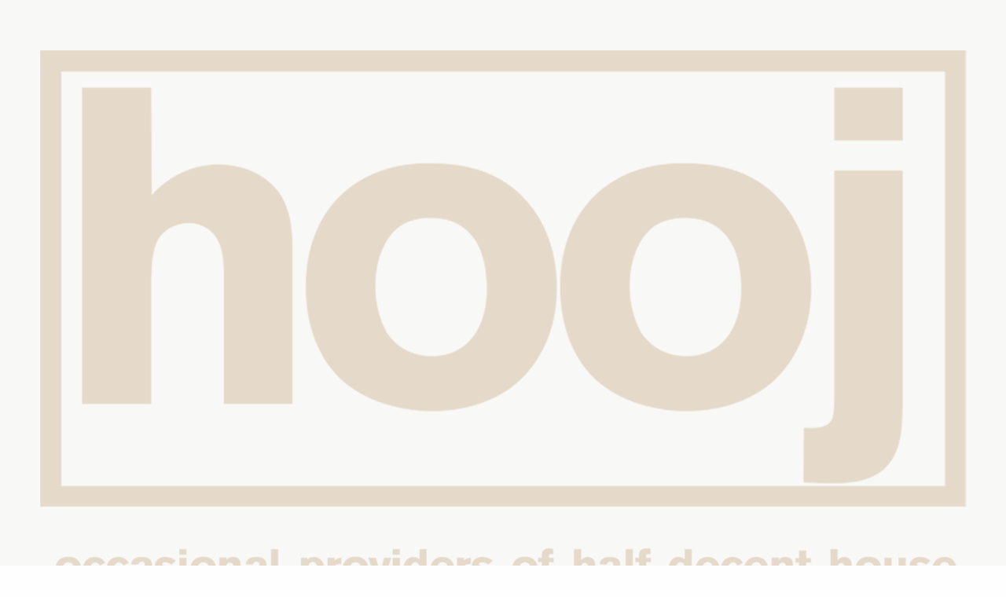

--- FILE ---
content_type: text/html; charset=UTF-8
request_url: https://www.hooj.com/
body_size: 50998
content:
<!doctype html>
<html class="no-js" lang="en">
  <head>
    <meta charset="utf-8" />
    <meta http-equiv="x-ua-compatible" content="ie=edge">
    <meta name="viewport" content="width=device-width, initial-scale=1.0">
       
    <meta http-equiv="cache-control" content="no-cache"> <!-- tells browser not to cache -->
    <meta http-equiv="expires" content="0"> <!-- says that the cache expires 'now' -->
    <meta http-equiv="pragma" content="no-cache"> <!-- says not to use cached stuff, if there is any -->
	
     
        	<link rel="icon" href="https://nexafy.com/blsimages/hooj.com/HOOJ-ICO.png" type="image/x-icon">
            <title>Hooj Choons</title>
    <script src="https://www.paypalobjects.com/api/checkout.js"></script>

    <link rel="stylesheet" href="https://nexafy.com/store/assets/css/app.css">
    <link rel="stylesheet" type="text/css" href="https://nexafy.com/store/assets/Fullwidth_Audio_Player_V1.6.2/source/css/jquery.fullwidthAudioPlayer.css">
	<link rel="stylesheet" href="https://netdna.bootstrapcdn.com/font-awesome/4.0.3/css/font-awesome.css" />
    <link rel="stylesheet" type="text/css" href="https://nexafy.com/store/assets/jcarousel/dist/jcarousel.responsive.css">
    <link rel="stylesheet" href="https://nexafy.com/store/assets/reveal/reveal.css">	

    
    <style>
		*{
			color: #000000 !important;		}
		body{
				
				
								
								 				font-family:Arial, Helvetica, sans-serif ;		   }
		body a,.showcase .record a h2, .showcase .record a h2 .subheader,.title-bar strong, .top-bar-left strong, .top-bar span.cartTotal,i.fa-shopping-cart{
				color: #000000 !important;				}
		
		h1, h2, h3, h4, h5, h6 {
			font-family:Arial, Helvetica, sans-serif  !important;			}
		/**/
		/*.wrapper1,.showcase*/
		
			
			 			  
			 
			 			    .showcase{ background:none !important;}
			 	.wrapper  {background:#f8f8f6 !important; }
			 			 			 
			 		
		[class^="soc-"], [class*=" soc-"]{
			color: #FFFFFF !important;
		}
		.showcase .button *,.showcase a.button
		{
			color:#FFFFFF !important;
		}
		[type="text"], [type="password"], [type="date"], [type="datetime"], [type="datetime-local"], [type="month"], [type="week"], [type="email"], [type="number"], [type="search"], [type="tel"], [type="time"], [type="url"], [type="color"], textarea {
			color:#0a0a0a !important;
		}
		[type="submit"],a.button{ 
			background: #000000 !important;			
			 color:#FFF !important; 		
		}
		
		.footer-menu li{display:inline-block; float:none;}
		
		
						.footermenublock{width:100%; text-align: center;}
			 /*.footer-menu li{ display:inline-block;
			  float:none; }*/
						
			
					}
		.footer-menu li a, .menu  li a{
			color: #000000 !important;		}
		.top-bar-right{
						 margin-top: 10px;
			
		}
		footer{
			background:#000000 !important;  	
		}
		.big-image figcaption::before
		{
						background:none;
					}
		.big-image img{
							opacity: 1;
					}
		nav.stuck{
			
								 							background:rgba(255,255,255,0.3) !important; 
					 				/*background-color:# !important;*/
										position:relative;
						
							/*opacity: 0.3 !important;*/
					}
					.big-image figcaption p {
				opacity:1;
				-webkit-transform: translate3d(0, 0, 0);
				 transform: translate3d(0, 0, 0);
			}
			.big-image figcaption h2 {
				 -webkit-transform: translate3d(0, -20%, 0) translate3d(0, -30px, 0);
      		 	 transform: translate3d(0, -20%, 0) translate3d(0, -30px, 0);
			}
			.big-image figcaption:hover h2 {
			  -webkit-transform: translate3d(0, -20%, 0) translate3d(0, -30px, 0);
      		  transform: translate3d(0, -20%, 0) translate3d(0, -30px, 0);
			   }
			.big-image figcaption:hover::before, .big-image figcaption:hover p {
			  opacity: 1; }
			.big-image figcaption:hover p {
			  -webkit-transform: translate3d(0, 0, 0);
			  transform: translate3d(0, 0, 0); }
			.big-image figcaption:hover::before {
			  -webkit-transform: translate3d(0, 0, 0);
			  transform: translate3d(0, 0, 0); }
				#fap-wrapper *{
			color:#FFF !important;
		}
		
		ul#price_list{
					list-style:none !important; 
					float:right;
			}
		ul#price_list li{
			display:inline-block  !important;
			margin:10px 2px;
			font-size:24px;
		}
		ul#price_list li a{ /*color:#808080  !important;*/ text-decoration:none  !important; }
		ul#price_list li.active a{ color:#2199e8 !important; }
		.showcase .record h2 { font-size:16px !important;}
		/*stripe code*/
		#stripeBtn{ margin-left:15px;}
		#stripeForm button{ display:none;}
		
		select,option{color: #0a0a0a !important;}
		a.downloadlink{ border-bottom:none !important; margin-right:10px;}
		
		.blue_font{color:#2199e8 !important; font-size: 24px;}
		.gray_font{ /*color:#808080  !important;*/ font-size: 24px;}
		
		.storeList{ margin:0; }
		.storeList li{ width:150px; float:left; list-style:none; display:inline-block; margin-bottom:10px; height:27px;}  
		a.downloadlink img{ vertical-align:bottom; border-bottom:none !important;} 
		a.downloadlink span{ font-weight:500; margin-left:8px;}
		
		#progressbox {border: 1px solid #0099CC; padding: 1px; position:relative; width:400px; border-radius: 3px; margin: 10px; display:none;text-align:left;}
		#progressbar {height:20px; border-radius: 3px; background-color: #003333; width:1%;}
		#statustxt {top:3px;left:50%;position:absolute;	display:inline-block;color: #000000;}
		
		@media screen and (min-width: 640px) {

         .TopMenuTypeRightLogoleft{max-width:none !important; width:auto; height:auto !important;}
         .TopMenuTypeRightLogoright{max-width:240px; height:76px; margin-top:22px; margin-right:20px;}
		 .TopMenuTypeRightLogoright img.desktoplogo{ right:20px;}
		 .TopMenuTypeRightLogocenter{width:100% !important; position:relative; text-align: center;}
		 .TopMenuTypeRightLogocenter img.desktoplogo{ position:static;     top: 0 !important;   left: 0% !important;  margin-left: 0 !important; height:96px !important; max-width:100% !important; max-height:none !important;     vertical-align: unset !important; margin-top:20px !important;  }
		 /*.TopMenuTypeRightLogocenter img.desktoplogo{ width:240px; top:30px !important; left: 50%; margin-left: -120px; }*/
		 .TopMenuTypeRightLogocentermenu{display:table; width:100%;}
		 .TopMenuTypeRightLogocentermenuinner {display:table-cell;text-align: center; vertical-align: middle;}
		 .TopMenuTypeRightLogocentermenu .menu.medium-horizontal > li{ display:inline-block; padding-top: 6px !important; padding-bottom: 6px !important;}
		 .TopMenuTypeRightLogocentermenu ul.menu{width: auto !important; display: inline-block !important;}
		 nav.stuckMenuCenter{ height: auto !important;}
		 		
		@media screen and (-webkit-min-device-pixel-ratio:0) {
					/* .TopMenuTypeRightLogocenter img.desktoplogo{ width:240px; top:55px !important; left: 50%; margin-left: -120px; }*/

		}
		}
		
		@media screen and (min-width: 0em) and (max-width: 39.9375em) {

			.top-bar-right{ float:right !important; margin-top: 0px !important;}
			.title-bar strong, .top-bar-left strong{margin-top:0 !important;}
			
			nav.stuck .backbutton{margin: -4px 5px 0 0;}
			.off{ display:none !important;}
		}		
			</style>
     

  </head>
  <body>
  	<div id="fb-root"></div>
	<script>(function(d, s, id) {
      var js, fjs = d.getElementsByTagName(s)[0];
      if (d.getElementById(id)) return;
      js = d.createElement(s); js.id = id;
      js.src = 'https://connect.facebook.net/en_GB/sdk.js#xfbml=1&version=v3.0';
      fjs.parentNode.insertBefore(js, fjs);
    }(document, 'script', 'facebook-jssdk'));
    
    
    </script>
    <main class="m-scene" id="main" >
        <script src='https://www.google.com/recaptcha/api.js'></script>
            
    <script>!function(d,s,id){var js,fjs=d.getElementsByTagName(s)[0],p=/^http:/.test(d.location)?'http':'https';if(!d.getElementById(id)){js=d.createElement(s);js.id=id;js.src=p+"://platform.twitter.com/widgets.js";fjs.parentNode.insertBefore(js,fjs);}}(document,"script","twitter-wjs");</script>
               
      <!-- Place this tag after the last share tag. -->
            <script type="text/javascript">
              (function() {
                var po = document.createElement('script'); po.type = 'text/javascript'; po.async = true;
                po.src = 'https://apis.google.com/js/platform.js';
                var s = document.getElementsByTagName('script')[0]; s.parentNode.insertBefore(po, s);
              })();
            </script>     
                    
    <div class="wrapper">
    
          <!--
        *Navigation bar*
        backgroundcheck.js appends a background class to .stuck
        which affects the background opacity
      -->
                           
                            
                            
                             
                            
              
                            
                              
               
                              
                             
               
                              
                             
                     
     <!-- this wrapper div controls the page transition - here it's 'fade in up' -->
        <section class="scene_element  scene_element--fadein"> 
      
                            
		         
                  		
                
                		
                        <section class="showcase bg-silver three pad-top-big pad-bot scene_element scene_element--fadein">
        						
                            <div style="width:100%; text-align:center;">
                                                            <img src="https://nexafy.com/blsimages/hooj.com/Hoojlonglogo_muted.png" style="max-width: 100%;top:0;margin: 0 auto;">                            </div>
                            
               			
							   
                          <div class="row small-up-12 medium-up-12 large-up-12" style="">
                                 
                                <h2></h2>
								                                    <p><style>
.videoWrapper {
	position: relative;
	padding-bottom: 56.25%; /* 16:9 */
	height: 0;
}
.videoWrapper iframe {
	position: absolute;
	top: 0;
	left: 0;
	width: 100%;
	height: 100%;
}
</style></p>
                                    
                                     										                      				 				         	</div>
     				 	</section> 
         	
                  
                  
                         
               
             
				
		
		         
                  		
                
                		
                        <section class="showcase bg-silver three pad-top-big pad-bot scene_element scene_element--fadein">
        						
                            <div style="width:100%; text-align:center;">
                                                            <img src="https://nexafy.com/blsimages/hooj.com/10x10_spacer.png" style="max-width: 100%;top:0;margin: 0 auto;">                            </div>
                            
               			
							   
                          <div class="row small-up-12 medium-up-12 large-up-12" style="width:100%">
                                 
                                <h2></h2>
								                                    <p><div class="row small-up-12 medium-up-12 large-up-12" style="width:100%">
<div class="column" style="margin-bottom:20px;">
<div class="videoWrapper"><iframe src="https://www.youtube.com/embed/Nzqg83UJkyA" frameborder="0" allow="accelerometer; autoplay; clipboard-write; encrypted-media; gyroscope; picture-in-picture" allowfullscreen></iframe>
</div> </div></div>

With 'the long nineties' slow train still showing no sign of departing the cultural platform, and so much current electronic music spinning around related axis, it's no big surprise to see occasional providers Hooj Choons, make one of their infrequent returns to the fray, a little bloodied, but still essentially unbowed.
<br/><br/>
With the Hooj Catalogue owners keen to see orchestral versions of some of their (and selected other) favourites from yesteryear, they've  managed to tempt "the original creative team" back to the fray for the project (ie : dragged him off a windswept beach in the deep SW ), to work with the fruits of a noted Slovenian orchestra's interpretations.
<br/><br/>
Between them, the Hooj 21c crew have swerved the well trodden 'orchestral bangers at the Albert Hall' path. Instead, Memories of the Future (pt 1) features sweeping electronic / orchestral hybrid versions of the likes of Humate's Love Stimulation and mid 90's Hooj favourite Only Me, more delicate, piano focused interpretations of Lazonby's Sacred Cycles and Transformer 2's, Fruit of Love, and a minimal, slow burning rework of the inevitable Cafe' Del Mar, that eventually bursts into widescreen life.
<br/><br/>
With an accompanying dancefloor friendly remix package imminent, MoTF pt 2 already in the works, and signs of the label engaging with the present via bespoke H21c releases, 30 years on from inception, Hooj 2021 looks settled in for a longer haul this time around.
<br/><br/><a href="/hoojcdlp018.html">OUT NOW</a></p>
                                    
                                     										                      				 				         	</div>
     				 	</section> 
         	
                  
                  
                         
               
             
				
		               
               
             
				
		               
               
             
				
			   		
      
      </section>  
      
     
           
      
      <div class="push"></div>
      </div>
          
     <!-- data-type="homepageplayer"-->
       <div id="fap" >
       		       </div>
      <!-- rearrange the columns as you like -->
            <footer class="black">
        <div class="row">
        <div class="small-12 medium-12 large-12 columns">
        <div class="footermenublock">
        
        <ul class="simple-list footer-menu">
                 <!-- <div class="small-12 large-4 columns">-->
           <!-- <h3 class="underline">Keep informed</h3>-->
                        	                <li><a class="" target="_new" href="https://twitter.com/Hooj21stC"><img src="https://nexafy.com/store/assets/img/twitter.png?1767786412" title="Twitter"  /></a></li>                <li><a class="" target="_new" href="https://www.facebook.com/HoojChoons"><img src="https://nexafy.com/store/assets/img/facebook.png?1767786412" title="Facebook"  /></a></li>                <li><a class="" target="_new" href="https://soundcloud.com/h21c" title="Soundcloud"><img src="https://nexafy.com/store/assets/img/soundcloud.png?1767786412"  /></a></li>                <li><a class="" target="_new" href="https://hoojchoons.bandcamp.com/" title="GooglePlus"><img src="https://nexafy.com/store/assets/img/google-plus.png?1767786412"  /></a></li>                <li><a class="" target="_new" href="https://www.instagram.com/hoojchoonsofficial/" title="Instagram"><img src="https://nexafy.com/store/assets/img/instagram.png?1767786412"  /></a></li>                <li><a class="" target="_new" href="https://www.youtube.com/channel/UCPCfhq8EZpTuGb0NUNt4Xzw/featured" title="Youtube"><img src="https://nexafy.com/store/assets/img/youtube.png?1767786412"  /></a></li>                
                 <li><a class="" target="_new" href="https://en.wikipedia.org/wiki/Hooj_Choons" title="Wikipedia"><img src="https://nexafy.com/store/assets/img/wikipedia.png?1767786412"  /></a></li>                
                                  
                 <li><a class="" target="_new" href="https://www.beatport.com/label/hooj-choons/2433"  title="Beatport"><img src="https://nexafy.com/store/assets/img/beatport.png?1767786412"  /></a></li>                 
                 <li><a class="" target="_new" href="https://open.spotify.com/user/31cc6rr22bmpsjukhw5xckunx37e?si=ce01a2e894064010"  title="Spotify"><img src="https://nexafy.com/store/assets/img/spotify.png?1767786412"  /></a></li>                 
                <li><a  target="_new" href="https://www.discogs.com/label/238-Hooj-Choons" class="discogs_img"  title="Discogs"><img src="https://nexafy.com/store/assets/img/discogs.png?1767786412"  /></a></li>                
                 
                
               <!--<li><a class="soc-twitter" href="#"></a></li>
                <li><a class="soc-facebook" href="#"></a></li>
                <li><a class="soc-google" href="#"></a></li>
                <li><a class="soc-pinterest" href="#"></a></li>
                <li><a class="soc-linkedin" href="#"></a></li>
                <li><a class="soc-rss soc-icon-last" href="#"></a></li>-->
                     <!--</div>-->
                    <!--<div class="small-12 medium-6 large-8 columns">-->
                     
                   
          
                        	                	<li class="small-12 large-12 columns"><a href="/">Home</a></li> 
                                             		<li class="small-12 large-12 columns"><a href="http://hooj.com/discography.php">Releases</a></li> 
			                
                            
                            		<li class="small-12 large-12 columns"><a href="http://hooj.com/about.php">About</a></li> 
			                
                             		<li class="small-12 large-12 columns"><a href="http://hooj.com/mailinglist.php">Mailing List</a></li> 
			                
                            
              
                            
                             		<li class="small-12 large-12 columns"><a href="http://hooj.com/licencing.php">Licencing</a></li> 
			                
                            
                           
                                                        
               			        <li class="small-12 large-12 columns"><a href="http://hooj.com/contact.php">Contact us</a></li>
                              
               
               					                          
                      		<li class="small-12 large-12 columns"><a href="https://nexafy.com/store/cart.php?store=17&currency=UKP">
                            
                                                            Cart
                                                          <span class="show-for-small-only">Bag</span> 
                                                          (<span class="cartTotal">0</span>)</a></li>
                                                                         
              <!--<li><a href="#">About the label</a></li>
              <li><a href="#">Join our mailing list</a></li>
              <li><a href="#">Contact us</a></li>-->
            </ul>
  			</div><!--.footermenublock-->    
          </div>
          <!--<div class="small-12 medium-6 large-4 columns">
            <h3 class="underline">Send us your track</h3>
            <div class="row">
              <div class="small-8 columns">
                <p>If you have a demo send it to us! <a href="#">Terms &amp; conditions</a></p>
              </div>
              <div class="small-4 columns">
                <p><a href="#" class="button"><i class="soc-upload"></i> Upload</a></p>
              </div>
            </div>
          </div>-->
        </div>
      </footer>
        
        <script type="text/javascript">
		
		
        
									
						 						 	if(document.getElementById('fap-wrapper') !== null){
							 $.fullwidthAudioPlayer.pause();
							 document.getElementById("fap-wrapper").style.display = "none";
							}
						 										
		</script>

    </main>
    
    <script src="https://nexafy.com/store/assets/js/app.js"></script>
    <script src="https://nexafy.com/store/assets/jcarousel/dist/jquery.jcarousel.min.js" type="text/javascript"></script>
    <script src="https://nexafy.com/store/assets/jcarousel/dist/jquery.jcarousel-control.min.js" type="text/javascript"></script>
    <script src="https://nexafy.com/store/assets/jcarousel/dist/jquery.jcarousel-pagination.min.js" type="text/javascript"></script>   
    <script type="text/javascript" src="https://nexafy.com/store/assets/jcarousel/dist/jcarousel.responsive.js"></script>
   

    
    <script src="https://nexafy.com/store/assets/Fullwidth_Audio_Player_V1.6.2/source/js/jquery-ui.js" type="text/javascript"></script>
    <script src="https://connect.soundcloud.com/sdk.js"></script>
    <script src="https://nexafy.com/store/assets/Fullwidth_Audio_Player_V1.6.2/source/js/jquery-ui.js" type="text/javascript"></script>
    <script src="https://nexafy.com/store/assets/Fullwidth_Audio_Player_V1.6.2/source/js/soundmanager2-nodebug-jsmin.js" type="text/javascript"></script>
    <script src="https://nexafy.com/store/assets/Fullwidth_Audio_Player_V1.6.2/source/js/jquery.fullwidthAudioPlayer.js" type="text/javascript"></script>

   
 	<script type="text/javascript" src="https://nexafy.com/store/assets/reveal/jquery-1.4.4.min.js"></script>
    <script type="text/javascript">
	var jQuery = $.noConflict(true);
	</script>
     <script type="text/javascript" src="https://nexafy.com/store/assets/reveal/jquery.reveal.js"></script>

     

   
    <script type="text/javascript">
	
	var ishomepage="1";
	soundManager.url = 'https://nexafy.com/store/assets/Fullwidth_Audio_Player_V1.6.2/source/swf/';
	soundManager.flashVersion = 9;
	soundManager.useHTML5Audio = true;
	soundManager.debugMode = false;
	html5PollingInterval= 50;
	
	//$( window ).load(function() {
    //$(window).on("load", function() {
	
	
	/*var marginTop=($("nav.stuck").height()-$(".top-bar-left").height())/2;
	marginTop=marginTop-10;
	$(".top-bar-left").css({"margin-top":marginTop+"px"});*/
	/*$('#main').smoothState({
  onAfter: function($container, $newContent) { cartcount();  twttr.widgets.load();  FB.XFBML.parse(); console.log("onafter");}
});*/
	
    $(document).ready(function(){
		
			cartcount();
			
		$(document).on("ajaxComplete", function(event) { 
			
			 
			//alert("hello");
			
		});
		
		
		
		
	$(document).on("ajaxStop", function(event) {
		// twttr.widgets.load()

		
			//var marginTop=($("nav.stuck").height()-$(".top-bar-left").height())/2;
//			marginTop=marginTop-10;
//			$(".top-bar-left").css({"margin-top":marginTop+"px"});
			
			//$.fullwidthAudioPlayer.clear();
//			$("#fap-wrapper").remove();
//			
//			
//			var autoPlay=false
//			if($('#fap').data("type") == "homepageplayer")
//			{
//				//					autoPlay=true;
//				//			
//				
//			}
//			
//			if($('#fap').length > 0)
//				{
//					$('#fap').fullwidthAudioPlayer({autoPlay: autoPlay, sortable: true,socials: false,opened : true,wrapperColor:"#000000" });
//				}
		});
		
		
		
		if($('#fap').length > 0)
		{
			var autoPlay=false;
			/*if($('#fap').data("type") == "homepageplayer")
			{*/
							/*}*/
			$('#fap').fullwidthAudioPlayer({autoPlay: autoPlay, sortable: true,socials: false,opened : false,shuffle:false,popup:false,wrapperColor:"#000000",activeTrackColor:"#3c3c3c",openLabel:'<i class="fa fa-volume-up" aria-hidden="true"></i>',height: 40,playlistHeight: 150});
							      				$('#fap-wrapper').css("display","none");
     			 			 
			setInterval(function(){
					$.ajax({
							type: "POST",
							url: "generate_token.php",
							data: "temp=1",
							success: function(response)
							{
										
									$('#fap a').each(function(i, items_list){
										newUrl=updateQueryStringParameter($( this ).attr("href"),"token",response);
										$( this ).attr("href",newUrl)
								   });		
							}
					});
			
			}, 9000000);
		}
		
		$( ".readmorecontent" ).each(function( index ) {
			if($( this ).height() > 360){
				var selector=$(this).attr('id');
				$("#"+selector).wrap( "<div class='"+selector+"_content' style='padding-bottom:10px;'></div>" );
				$("."+selector+"_content").append( "<a href='#' class='readmore' data-id='"+selector+"' style='padding-top:10px;' >Read More</a>" );
				$("#"+selector).css({"height":"360px","overflow":"hidden","max-height":+$( this ).height()+"px"});
				
			}
		});
	    $("body").on("click",".readmore",function(){
			
			var selector=$(this).data('id');
			var h=$( "#"+selector ).css('max-height');
			if($( "#"+selector ).hasClass( "show" ) == false){
				$( "#"+selector ).addClass("show");
				var contentHeight=$( "#"+selector ).css({"height":"auto"}).height();
			    $( "#"+selector ).css({"height":"360px"}).animate({"height":contentHeight+"%"}, "slow");//animate({height: "toggle"}, 500);
				$(this).text("Read Less");
			}else{
				$( "#"+selector ).removeClass("show");
			    $( "#"+selector ).animate({height: "360px"}, "slow");
				$(this).text("Read More");
			}
			return false;
		 });
		 
		$("body").on("click","#listen",function(){
		
		if($('#fap').length)
		{	
			
			//$.fullwidthAudioPlayer.clear();
			//$('#fap').fullwidthAudioPlayer({autoPlay: autoPlay, sortable: true,socials: false,opened : true,wrapperColor:"#000000" });
			$.fullwidthAudioPlayer.toggle();
			//put your own soundcloud key here
		}
    		
		});
		
		/*$('#fap').bind('onFapTracksAdded', function(evt, trackData) {
			
			//$.fullwidthAudioPlayer.selectTrack(2,true);
		//output the title of the current track
		console.log(evt);
		});*/
		
		
		
		$("body").on("click",".queue",function(){
			console.log($(this).data("path"));
			var trackUrl=$(this).data("path");
			var title=$(this).data("title");
			var meta="";
			var linkUrl="";
			var cover=$(this).data("rel");
			var type=$(this).data("type");
			var playIt=false;
			if(type == "play"){
				playIt=true;	
			}
			//console.log(playIt);	
			//alert(trackUrl);
			
			//$.fullwidthAudioPlayer.addTrack = function(trackUrl, title, meta, cover, linkUrl, playIt){};
			
			$.fullwidthAudioPlayer.addTrack(trackUrl, title, meta, cover, linkUrl, playIt);
			return false;
    		
		});
		
		$("body").on("click",".playall",function(){
			
			var type=$(this).data("type");
			var playIt=false;
			if(type == "playall")
				playIt=true;
			
			$('.queue').each(function(i){
				
				var type=$(this).data("type");
				if(type == "play")
				{
					var trackUrl=$(this).data("path");
					var title=$(this).data("title");
					var meta="";
					var linkUrl="";
					var cover=$(this).data("rel");
					//var playIt;
					$.fullwidthAudioPlayer.addTrack(trackUrl, title, meta, cover, linkUrl, playIt);
					playIt=false;
				}
					
        	});
			
			return false;
    		
		});
		
		
		$("body").on("click","#MailingListBtn",function(){
			$(".ajax-loader").css("display","block");	
			$(this).after("<img src='https://nexafy.com/store/assets/img/ajax-loader.gif' class='ajax-loader' />");	
			$.ajax({
					type:"POST",
					url:"mailinglist.php",
					data:$("#MailingListForm").serialize(),
					dataType:"json",			
					success: function(response){
												$("#msg").html(response.msg);
						$("input[type=text],input[type=email], textarea").val("");
						$('input[name=Unsub][value=1]').attr('checked', true); 
						$('input[name="List[]"]').attr('checked', false); 
						$('.ajax-loader').remove();
					}
				});
			return false;
		});
		
		$("body").on("click",'#Request',function(e) {
			
			var catno=$("#catno").val();
			var PHYCatno=$("#PHYCatno").val();
			var email=$("#email").val();
			
			$.ajax({
					type:"POST",
					url:"paymentemail.php",
					data:"catno="+catno+"&PHYCatno="+PHYCatno+"&Email="+email+"&Action=Request",
					success: function(response){
					alert(response);	
					$('a.close-reveal-modal').trigger('click');
					}
				});
			return false;
			
		});
		
		$("body").on("click",".PYProdaddCart",function(){
		
			var refreshVar=$(this).data('refresh');
			
			//if(!!navigator.userAgent.match(/Version\/[\d\.]+.*Safari/)){
			    window.location.href = "https://nexafy.com/store/addtocart.php?browser=safari&store=17&itemcode="+$(this).data('itemcode')+"&price="+$(this).data('price')+"&prodtype=PY&currency=UKP&format=json";
			/*}else{
    			$.ajax({
    					url:"https://nexafy.com/store/addtocart.php?store=17&itemcode="+$(this).data('itemcode')+"&price="+$(this).data('price')+"&prodtype=PY&currency=UKP&format=json",
    					jsonp: "callback",
    					dataType:"jsonp",
    					 xhrFields: {
    						   withCredentials: true
    					  },
    					  crossDomain: true,					
    					success: function(response){
    						console.log(response);
    						cartcount();
    						if(response.status == 1){
    							//alert('hello');
    							/*$("#title").text(response.items+' item in shopping cart');
    							$(".msg").html(response.msg);*/
    							/*$(".cartTotal").html(response.items);
    							
    
    						}alert(response.msg);
    						
    						if(refreshVar == 1){
    							window.location.href="https://nexafy.com/store/cart.php?store=17";
    						}
    												
    					}
    				});
			}	
			return false;*/
		});
		
		$("body").on("click","#addCart",function(){
			//alert($('#myModal #pricedropdown').val());
			if($('#myModal  #pricedropdown').val() == ''){
				alert("please first select item.");
				return false;
			}
			
			if(!!navigator.userAgent.match(/Version\/[\d\.]+.*Safari/)){
			    window.location.href = "https://nexafy.com/store/addtocart.php?browser=safari&store=17&itemcode="+$('#itemcode').val()+"&price="+$("#myModal #pricedropdown").val()+"&currency=UKP&format=json";
			}else{
				$.ajax({
    					type:"POST",
    					url:"https://nexafy.com/store/addtocart.php?store=17&itemcode="+$('#itemcode').val()+"&price="+$("#myModal #pricedropdown").val()+"&currency=UKP&format=json",
    					dataType:"jsonp",
    					 xhrFields: {
    						   withCredentials: true
    					  },
    					  crossDomain: true,
    					success: function(response){
    						//alert(response.status);
    						cartcount();
    						if(response.status == 1){
    							//alert('hello');
    							/*$("#title").text(response.items+' item in shopping cart');
    							$(".msg").html(response.msg);*/
    							$(".cartTotal").html(response.items);
    							$('a.close-reveal-modal').trigger('click');
    
    						}else{$(".msg").html(response.msg);}
    												
    					}
    			});
			}	
			return false;
		});
		$("body").on("click","#contactForm",function(){
			
							$(".error-captcha").remove();
				if(grecaptcha.getResponse() != "")
				 var googleResponse = grecaptcha.getResponse();
				if (!googleResponse) {				
					$('<p style="color:red !important" class="error-captcha"><span class="glyphicon glyphicon-remove " ></span> Please fill up the captcha.</p>" ').insertAfter("div.g-recaptcha");
					return false;
				}
						
			$.ajax({
					type:"POST",
					url:"contact.php",
					data:$("#ContactForm").serialize(),
					dataType:"json",			
					success: function(response){
													grecaptcha.reset();
												$("#msg").html(response.msg);
						$("input[type=text],input[type=email], textarea").val("");
					}
				});
			return false;
		});
		
		$("body").on("click",'.cartModel',function(e) {
			
			var itemcode=$(this).data('itemcode');
			$('.reveal-modal #loading').css("display","block");
			//$('.reveal-modal').append('<div id="loading">Loading...</div>');
			//alert('hello');
			//e.preventDefault();
			// alert("hello");
			
			$.ajax ({
			  url: 'track_popup.php?itemcode='+itemcode+"&number="+$.now(),
			  success : function(data){
				 
				// Changed data.html to only data
				$('.reveal-modal #modelContent').html(data).foundation();
				$('.reveal-modal #loading').css("display","none");
				cartcount(); 
				console.log(data);
			  },
			  error : function(xhr, status){
				console.log(status);
			  }
			});
			e.preventDefault();
  });
  
  
  $("body").on("click",'#Reedem',function(e) {
			
			var couponCode=$("input[name='couponCode']").val();
			$('.reveal-modal').html('Loading...<a class="close-reveal-modal" aria-label="Close">&#215;</a>');
			//alert('hello');
			//e.preventDefault();
			
			$.ajax ({
			  url: 'redeemcoupon_popup.php?couponCode='+couponCode+"&number="+$.now(),
			  dataType:"json",
			  success : function(data){
				  if(data.status == 0){
				  	alert(data.msg);
					return false;
					//$('a.close-reveal-modal').trigger('click');

			  }else{
				// Changed data.html to only data]
				jQuery('#myModal').reveal();
				$('.reveal-modal').html(data.content).foundation();
				 }
				//console.log(data);
			  },
			  error : function(xhr, status){
				console.log(status);
			  }
			});
			e.preventDefault();
  });
  
  $("body").on("click",'#EmailDLCode',function(e) {
	  
	  		 
			
			var code=$("#code").val();
			var email=$("#email").val();
			var name=$("#name").val();
			var this_var=$(this);
			
			if(name == ""){ alert("First Name is required field."); return false;}
			if(email == ""){ alert("Email is required field.");  return false;}
			if(isEmail(email) == false){ alert("Email format is invalid.");  return false;}
		
			$('#ajaxloader').css("visibility","visible");
			$(this).prop('disabled', true);
			$.ajax({
					type:"POST",
					url:"paymentemail.php",
					data:"email="+email+"&code="+code+"&name="+name+"&Action=EmailDLCode",
				    dataType:"json",
					success: function(response){
					alert(response.msg);	
					$('#ajaxloader').css("visibility","hidden");
					$(this_var).prop('disabled', false);
					$('a.close-reveal-modal').trigger('click');
					}
				});
			return false;
			
		});
	
	$("body").on("change",'#DeliveryAddressChk',function(e) {
    // use the :checked selector to find any that are checked
    if ($(this).is(':checked') == true) {
		$('#infoform').submit();
		$('#delAdd').slideUp('slow');
    } else {
        $('#delAdd').slideDown('slow');
    }
 });  
	/*$("body").on("change",'#country',function(e) {
			
			$.ajax ({
			  		type:"POST",
					url:"addtocart.php",
					data:"Action=selectregion&country="+encodeURIComponent($(this).val()),
					  success : function(data){
						window.location.href="cart.php";  
					  },
					  error : function(xhr, status){
					  }
			});
  	});	*/
	 //stripe code
	$("body").on("click","#stripeBtn", function(e) { 
		var returnval= addOrder(5);
		if(returnval == false){
			
			 e.preventDefault();
			 e.stopPropagation();
			 return false;
		 // event.preventDefault();
		}else{
			$("#stripeForm button").trigger( "click" );
		}
		  
			
	});
	
	
	$("body").on("click","#trackOrder",function(){
			$(this).after("<img src='https://nexafy.com/store/assets/img/ajax-loader.gif' class='ajax-loader' style='float:left;' />");	
			var orderNumber=$("#orderNumber").val();
			$.ajax({
					type:"POST",
					url:"store.php",
					data:"orderNumber="+orderNumber+"&Action=Track",
					success: function(response){
					   //alert(response);
					    $(".ajax-loader").remove();
						$("#TrackContent").html(response);						
					}
				});
			return false;
		});
		
		
		
		
    });
	
	function getJSON(json){
  console.log(json);
}

	function updateQueryStringParameter(uri, key, value) {
		  var re = new RegExp("([?&])" + key + "=.*?(&|$)", "i");
		  var separator = uri.indexOf('?') !== -1 ? "&" : "?";
		  var valData=uri.split("/");
		  console.log(valData[3]);
		  return uri.replace(valData[3],value);
		 /* if (uri.match(re)) {
			return uri.replace(re, '$1' + key + "=" + value + '$2');
		  }
		  else {
			return uri + separator + key + "=" + value;
		  }*/
		}
		
	//$(window).load(function () {
		window.onload = function() {
			
			//cartcount();
		//alert("hello");
		$('figure.big-image').each(function(i, items_list){
			//alert("dfdssd");
			//alert($(this).children("img").height());
			if($(this).data("articleimagestyle") == 1)
			{
				//alert($(this).children("figcaption").height());
				//console.log();
				var pheight=$(this).children("figcaption").children("p").height();
				var h2height=$(this).children("figcaption").children("h2").height();
				var hedingheight=parseInt(pheight)+15;
				
				$(this).children("figcaption").children("h2").css("bottom",hedingheight+"px");
				
			}
			if($(this).data("articleimagestyle") == 2)
			{
				//alert("fdhdfgh");
				var height=$(window).height();
				if(height >= $(this).children("img").height())
				{
					$(this).css("padding-top",$(this).children("img").height()+"px");
					//$(this).height($(this).children("img").height());
				}else{
					$(this).css("padding-top",height+"px");
					//$(this).height(height);
				}
			}
		});	
		}
	//});
	
	
	$(window).resize(function() 
    {
		//alert("hello");
		$('figure.big-image').each(function(i, items_list){
			
			if($(this).data("articleimagestyle") == 1)
			{
				//alert($(this).children("figcaption").height());
				var pheight=$(this).children("figcaption").children("p").height();
				var h2height=$(this).children("figcaption").children("h2").height();
				var hedingheight=parseInt(pheight)+15;
				
				$(this).children("figcaption").children("h2").css("bottom",hedingheight+"px");
				
			}
			if($(this).data("articleimagestyle") == 2)
			{
				
				var height=$(window).height();
				if(height >= $(this).children("img").height())
				{
					$(this).css("padding-top",$(this).children("img").height()+"px");
					//$(this).height($(this).children("img").height());
				}else{
					$(this).css("padding-top",height+"px");
					//$(this).height(height);
				}
			}
		});	
	});
		
function cartcount()
{
	 $.ajax({
					url:"https://nexafy.com/store/addtocart.php?store=17&cartcount=1",
					jsonp: "callback",
					dataType:"jsonp",
					 xhrFields: {
						   withCredentials: true
					  },
					  crossDomain: true,					
					success: function(response){
						//console.log(response.items);
						$(".cartTotal").html(response.items);		
												
					}
				});
}
	
function addOrder(paymentType){
	
	
	var ListIDs = $("input[name='List[]']:checked").map(function(){
      return $(this).val();
    }).get(); // <----
   // console.log(ListIDs);
	//return false;
	
	  var fname=$("#fname").val();
	  var lname=$("#lname").val();
	  var email=$("#email").val();
	  var state=$("#state").val();
	  var address=$.trim($("#address1").val());
	  var city=$("#city").val();
	  var PostalCode= $("#PostalCode").val();
	  var country= $("#country").val();
	  var address2=$.trim($("#address2").val());
	  var Telephone= $("#Telephone").val();
	  var TrackedShipping = $('select[name="TrackedShipping"]').val();
	  var ShipCost=$("#ShipCost").val();
	  var ShipZone=$("#ShipZone").val();
	  
	//  alert($('#delAdd').length);
	 //  
	  
	 if(fname == ""){ alert("First Name is required field."); return false;}
	 if(lname == ""){ alert("Last Name is required field.");  return false;}
	 if(email == ""){ alert("Email is required field.");  return false;}
	 if(isEmail(email) == false){ alert("Email format is invalid.");  return false;}
	 if(state == ""){ alert("State is required field.");  return false;}
	 if(address  == ""){ alert("Address is required field.");  return false;}
	 if(city == ""){ alert("City is required field.");  return false;}
	 if(PostalCode == ""){ alert("Postal Code is required field."); return false;}
	 if(Telephone == ""){ alert("Telephone is required field."); return false;}
	 
	  var dfname="";
	  var dlname="";
	  var dstate="";
	  var daddress="";
	  var dcity="";
	  var dPostalCode="";
	  var dcountry= "";
	  var daddress2="";
	  var dTelephone="";
	  var dTrackedShipping="";
	  var TrackedShipping = $('select[name="TrackedShipping"]').val();
	  var ShipCost=$("#ShipCost").val();
	  var ShipZone=$("#ShipZone").val();
	 
	 
	 if ($('#delAdd').length > 0){
	 if ($("#DeliveryAddressChk").is(':checked') == false) {
		// alert("hello1");
		 	  var dfname=$("#dfname").val();
			  var dlname=$("#dlname").val();
			  var dstate=$("#dstate").val();
			  var daddress=$.trim($("#daddress1").val());
			  var dcity=$("#dcity").val();
			  var dPostalCode= $("#dPostalCode").val();
			  var dcountry= $("#dcountry").val();
			  var daddress2=$.trim($("#daddress2").val());
			  var dTelephone= $("#dTelephone").val();
			  var TrackedShipping = $('select[name="TrackedShipping"]').val();
			  
			  	 if(dfname == ""){ alert("Delivery First Name is required field."); return false;}
				 if(dlname == ""){ alert("Delivery Last Name is required field.");  return false;}
				 if(dstate == ""){ alert("Delivery State is required field.");  return false;}
				 if(daddress  == ""){ alert("Delivery Address is required field.");  return false;}
				 if(dcity == ""){ alert("Delivery City is required field.");  return false;}
				 if(dPostalCode == ""){ alert("Delivery Postal Code is required field."); return false;}
				 if(dTelephone == ""){ alert("Delivery Telephone is required field."); return false;}
		 
	 }else{
		 	//alert("hello");
		  	  var dfname=fname;
			  var dlname=lname;
			  var dstate=state;
			  var daddress=address;
			  var dcity=city;
			  var dPostalCode=PostalCode;
			  var dcountry= country;
			  var daddress2=address2;
			  var dTelephone=Telephone;
			  var dTrackedShipping=TrackedShipping;
			  var dShipCost=ShipCost;
		   
  		 }
	 }
	 if (dcountry === "") {
		dcountry =country;
	 }
	 TrackedShipping = (typeof TrackedShipping !== 'undefined') ? TrackedShipping : 0;
	 ShipCost = (typeof ShipCost !== 'undefined') ? ShipCost : 0;
	 ShipZone = (typeof ShipZone !== 'undefined') ? ShipZone : 0;
	//return false;
			  var succeed = false;
				 $.ajax({
					type:"POST",
					url:"https://nexafy.com/store/paymentemail.php?store=17",
					data:"Action=Add&fname="+encodeURIComponent(fname)+"&lname="+encodeURIComponent(lname)+"&email="+encodeURIComponent(email)+"&state="+encodeURIComponent(state)+"&address1="+encodeURIComponent(address)+"&address2="+encodeURIComponent(address2)+"&city="+encodeURIComponent(city)+"&PostalCode="+encodeURIComponent(PostalCode)+"&country="+encodeURIComponent(country)+"&Telephone="+Telephone+"&dfname="+encodeURIComponent(dfname)+"&dlname="+encodeURIComponent(dlname)+"&dstate="+encodeURIComponent(dstate)+"&daddress1="+encodeURIComponent(daddress)+"&daddress2="+encodeURIComponent(daddress2)+"&dcity="+encodeURIComponent(dcity)+"&dPostalCode="+encodeURIComponent(dPostalCode)+"&dcountry="+encodeURIComponent(dcountry)+"&dTelephone="+dTelephone+"&ListIDs="+ListIDs+"&paymentType="+paymentType+"&TrackedShipping="+TrackedShipping+"&ShipCost="+ShipCost+"&ShipZone="+ShipZone,
					//contentType: "application/json; charset=utf-8",
					dataType:"json",	
					async: false,		
					success: function(response1){
							
							//alert(invoice_number);
							invoice_number=response1.OID;
							$("#return").val(return_url);
							$("#notify").val(notify_url);
							$("#invoice").val(invoice_number);
							 //stripe code
							$("#order").val(invoice_number);
							
							 $("input[name='first_name']").val(fname);
							$("input[name='last_name']").val(lname);
							$("input[name='address1']").val(address);
							$("input[name='address2']").val(address2);
							$("input[name='city']").val(city);
							$("input[name='state']").val(state);
							$("input[name='email']").val(email);
							$("input[name='night_phone_a']").val(Telephone);
							$("input[name='zip']").val(PostalCode);
							$('select[name="TrackedShipping"]').val(TrackedShipping);
						    if(response1.paymentType == 1)
							window.location.href="https://nexafy.com/store/PayPal.php?Order="+invoice_number+"&store=17";
							
							if(response1.paymentType == 5)
							window.location.href="https://nexafy.com/store/stripe.php?Order="+invoice_number+"&store=17";
							
							
							 succeed = true;
							
							//alert(invoice_number);
							//console.log(response1);					
					},
					error: function(error){
						 alert("Sorry. please Try Again.");
					}
				});
				    return succeed;
				
				//return false;
		  }
		  
		  function isEmail(email) {
  var regex = /^([a-zA-Z0-9_.+-])+\@(([a-zA-Z0-9-])+\.)+([a-zA-Z0-9]{2,4})+$/;
  return regex.test(email);
}
    </script>
    <script src="https://nexafy.com/store/assets/js/jquery.min.js" type="text/javascript"></script>

<script src="https://nexafy.com/store/assets/js/jquery.form.js"></script>
 <script> 
 jq162 = jQuery.noConflict( true );
        jq162(document).ready(function() { 
		//elements
		var progressbox 	= jq162('#progressbox');
		var progressbar 	= jq162('#progressbar');
		var statustxt 		= jq162('#statustxt');
		var submitbutton 	= jq162("#SubmitButton");
		var myform 			= jq162("#UploadForm");
		var output 			= jq162("#output");
		var completed 		= '0%';
		
		jq162("#UploadForm").ajaxForm({
									
					beforeSubmit: check_filetypes ,
					uploadProgress: function(event, position, total, percentComplete) { //on progress
						if(percentComplete==100)
							percentComplete=99;
						
						progressbar.width(percentComplete + '%') //update progressbar percent complete
						statustxt.html(percentComplete + '%'); //update status text
						if(percentComplete>50)
							{
								statustxt.css('color','#fff'); //change status text to white after 50%
							}
						},
					complete: function(response) { // on complete
						output.html(response.responseText); //update element with received data
						myform.resetForm();  // reset form
						submitbutton.removeAttr('disabled'); //enable submit button
						progressbox.hide(); // hide progressbar
					}				
				
			});//FORM SUBMIT CLOSED HERE
			
			function check_filetypes() {
								
	if(!document.forms['UploadForm'].uploadfile.value){
		alert('Please select a file to upload');
		return false;
	}
	//alert("tet");
	myRE = new RegExp("\.mp3$", "i");
	if(!document.forms['UploadForm'].uploadfile.value.match(myRE)){
		alert('We are unable to upload this file. Please upload an MP3, preferably in PC format with a ".mp3" extension');
		return false;
	}
	
	if(jq162("#artist").val() == ""){
		alert("Please Insert Artist Name");
		jq162("#artist").focus();
		return false;
	}
	
	if(jq162("#email").val() == ""){
		alert("Please Enter Email");
		jq162("#email").focus();
		return false;
	}
	
	if(jq162("#track").val() == ""){
		alert("Please Enter Track");
		jq162("#track").focus();
		return false;
	}
	
	if(jq162("#style").val() == ""){
		alert("Please Enter Style");
		jq162("#style").focus();
		return false;
	}
	
	submitbutton.attr('disabled', ''); // disable upload button
				statustxt.empty();
				progressbox.show(); //show progressbar
				progressbar.width(completed); //initial value 0% of progressbar
				statustxt.html(completed); //set status text
				statustxt.css('color','#000'); //initial color of status text	
	//TODO check if file exists
	//return true;
}

        });/*DOCUMENT READY FUNCTION CLSED HERE*/ 

    </script> 

		<script>
			// $('input[name="TrackedShipping"]').change(function() {
			// 	showLoader(); // Show loader before form submission
			// 	disableButtons(); // Disable buttons while loading
			// 	$('#infoform').submit(); // Submit the form
			// });

			$('#TrackedShipping').change(function() {
				var selectedValue = $(this).val();
				$('#infoform').append('<input type="hidden" name="TrackedShipping" value="' + selectedValue + '">');
				showLoader(); // Show loader before form submission
				disableButtons(); // Disable buttons while loading
				$('#infoform').submit(); // Ensure the form gets submitted on radio change
			});

			// Form submission event handling
			$('#infoform').on('submit', function() {
				showLoader(); // Show loader before form submission
				disableButtons(); // Disable buttons while loading
			});

			// Function to show loader
			function showLoader() {
				// Create a loader element (a simple text example here)
				var loader = $('<div id = "main-loader" style="color: black;">Loading... Please Wait</div>');
				
				// Apply styles (you can add CSS classes or inline styles as needed)
				loader.css({
					position: 'fixed',
					top: '50%',
					left: '50%',
					transform: 'translate(-50%, -50%)',
					background: '#ffffff',
					padding: '20px',
					border: '1px solid #ccc',
					borderRadius: '5px',
					zIndex: '9999'
				});

				// Append the loader to the body
				$('body').append(loader);
			}

			// Function to hide loader
			function hideLoader() {
				// Remove the loader element from the DOM
				// $('div.loader').remove();
				$('#main-loader').remove();
			}

			// Function to disable buttons
			function disableButtons() {
				$('button[name="continueshop1"]').prop('disabled', true);
				$('#stripeBtn').prop('disabled', true);
				$('input[name="submit"]').prop('disabled', true);
			}

			// Function to enable buttons
			function enableButtons() {
				$('button[name="continueshop1"]').prop('disabled', false);
				$('#stripeBtn').prop('disabled', false);
				$('input[name="submit"]').prop('disabled', false);
			}

			// Enable buttons after the page has fully loaded
			$(document).ready(function() {
				enableButtons();
			});

			function billigCountryChange() {
				if($('#DeliveryAddressChk').is(":checked")){
					$('#infoform').submit();
				}
			}

            $('#currency').change(function() {
                console.log('currency changed');
				var selectedValue = $(this).val();
				$('#infoform').append('<input type="hidden" name="hdn-currency" value="' + selectedValue + '">');
				showLoader(); // Show loader before form submission
				disableButtons(); // Disable buttons while loading
				$('#infoform').submit(); // Ensure the form gets submitted on radio change
			});
		</script>
  </body>
</html>


--- FILE ---
content_type: text/html; charset=UTF-8
request_url: https://nexafy.com/store/addtocart.php?store=17&cartcount=1&callback=jQuery21406329432412421085_1767786414557&_=1767786414558
body_size: 64
content:
jQuery21406329432412421085_1767786414557({"items":0})